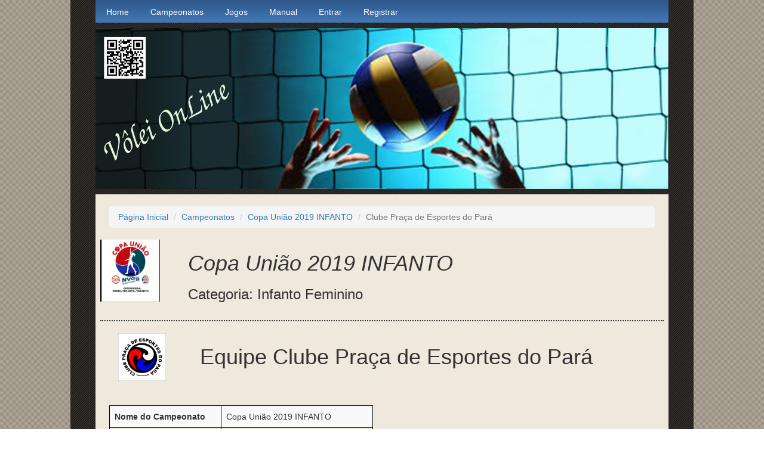

--- FILE ---
content_type: text/html; charset=UTF-8
request_url: https://voleionline.com.br/equipe/41
body_size: 3173
content:
<!DOCTYPE html>
<html>
    <head>
        <meta charset="UTF-8">
        <title>Clube Praça de Esportes do Pará</title>
        <meta property='og:site_name' content='Clube Praça de Esportes do Pará' />
        <meta property='og:title' content='Clube Praça de Esportes do Pará' />
        <meta property='og:description' content='Clube Praça de Esportes do Pará' />

        <meta http-equiv="Content-Type" content="text/html; charset=utf-8"/>

        <link rel='stylesheet' type='text/css' href='/themes/h2o/files/main_style.css' title='wsite-theme-css' />
        <meta name="csrf-param" content="_csrf">
<meta name="csrf-token" content="s8BMWBtuBkwkvMkeIyRYN9CpL9X13HXH89gfJcMSty7UjyNrVTtIIxbwuVsSHRkBoP9cm7mLRqbAv2lHoHrjFg==">
        <link href="/assets/dfc89cf6/css/bootstrap.css" rel="stylesheet">
<link href="/css/site.css" rel="stylesheet">
<style>
    .loaderbackground{
        position:fixed;
        z-index:50;
        display:none;
        background-color:rgba(0,0,0,.85);
        width:100%;
        height:100%;
        left:0;
        top:0
    }

    .loader {
        border: 16px solid #f3f3f3;
        border-radius: 50%;
        border-top: 16px solid blue;
        border-right: 16px solid green;
        border-bottom: 16px solid red;
        width: 120px;
        height: 120px;

        z-index:100;
        display:none;

        position: fixed;
        top: 35%;
        left: 50%;

        margin-left: auto;
        margin-right: auto;
        opacity: 0.7;

        -webkit-animation: spin 2s linear infinite;
        animation: spin 2s linear infinite;
    }

    @-webkit-keyframes spin {
      0% { -webkit-transform: rotate(0deg); }
      100% { -webkit-transform: rotate(360deg); }
    }

    @keyframes spin {
      0% { transform: rotate(0deg); }
      100% { transform: rotate(360deg); }
    }

    .loaderBackground {
        z-index:50;
        opacity: 0.7;
        background-collor: #fff;
    }

</style>    </head>
    <body class='wsite-theme-light tall-header-page wsite-page-index weeblypage-index'>
                <div id="wrapper">
            <div id="container">
                <!--
                <table id="header">
                    <tr>
                        <td id="logo">
                            <span class='wsite-logo'>
                                <a href='/'>
                                    <span id="wsite-title" style="vertical-align: middle;">
                                        <img src="/images/qrcode_VoleiOnLine.jpg" class="pull-left"  style="width: 60px; margin-right: 15px;"  />
                Volei OnLine                                    </span>
                                </a>
                            </span>
                        </td>
                        <td id="header-right">
                            <table>
                                <tr>
                                    <td class="phone-number"></td>
                                    <td class="social"></td>
                                    <td class="search"></td>
                                </tr>
                            </table>
                        </td>
                    </tr>
                </table>
                -->
                <div id="navigation">
                    <ul class="nav"><li><a href="/">Home</a></li>
<li><a href="/campeonato/index">Campeonatos</a></li>
<li><a href="/jogo/index">Jogos</a></li>
<li><a href="/manual">Manual</a></li>
<li><a href="/site/login">Entrar</a></li>
<li><a href="/site/signup">Registrar</a></li></ul>                </div>

                <div id="banner">
                    <div class="wsite-header"></div>
                </div>

                <div id="content">
                    <div id='wsite-content' class='wsite-not-footer'>
                        <ul class="breadcrumb"><li><a href="/">Página Inicial</a></li>
<li><a href="/campeonato">Campeonatos</a></li>
<li><a href="/campeonato/9">Copa União 2019 INFANTO</a></li>
<li class="active">Clube Praça de Esportes do Pará</li>
</ul>                                                <div class="equipe-view row">



    <div class="row">
        <div class="col-md-2">
            <img class="pull-left img-responsive" src="/images/campeonato_logo/XirNz9pNvm5dzI1U_OayX47GXfRhU1A9WR5oFXoSB450NztWcR5Gttw3nbzWG7EQ6g8_O-ECwN_xoeVGtBKlqRaDwi1r3Zd3CLK5wKEWOPR9L1mHK35SO50iW0ozKkPzTe-OTb6Zv2pQfI0Remjymy_2-8bQYlIspY11YWjs_InNu8nTt3aD1ldI3MrPkDZH4-MP.jpg" width="100" alt="">        </div>
        <div class="col-md-10">

            <div class="row h1">
                <i>Copa União 2019 INFANTO</i>
            </div>
            <div class="row h3">
                Categoria: Infanto Feminino            </div>
        </div>
    </div>

    <hr class="dotted">

    <div class="col-md-12 equipe-titulo">
        <div class="col-md-2"><img class="pull-left" src="/images/equipe_logo/OzGeXkf4wr_XcT739JplxgthYeVUZzkHGbW1TCux_UkT1hT6pYR_cUpGWyQzXwUejVwvOXKhS3wMS8zwzo2i1etZm-c5kGtmop3HtKJU608hqq0HPqs1aI_U-Ji42WTqUtarMNNeMw4MfwQIvDnF-gDuHSn2SI4-6obUOB9CD__sQ4d9-iVeqx80G2GOPJFE_34i.jpg" width="80" alt=""></div>        <h1>
            Equipe Clube Praça de Esportes do Pará        </h1>
    </div>

    <div class="col-md-12"><br /></div>

    <div class="col-md-12 btn-toolbar"></div>    <div class="col-md-12"><br /></div>

    <div class="col-md-6">
        <table id="w0" class="table table-striped table-bordered detail-view"><tr><th>Nome do Campeonato</th><td>Copa União 2019 INFANTO</td></tr>
<tr><th>Nome da Equipe</th><td>Clube Praça de Esportes do Pará</td></tr>
<tr><th>Sigla da Equipe</th><td>CPEP</td></tr>
<tr><th>Grupo</th><td>1</td></tr>
<tr><th>Sets Vencidos</th><td>16</td></tr>
<tr><th>Sets Perdidos</th><td>11</td></tr>
<tr><th>Pontos Feitos</th><td>568</td></tr>
<tr><th>Pontos Sofridos</th><td>466</td></tr>
<tr><th>Total Partidas</th><td>11</td></tr>
<tr><th>Partidas Ganhas</th><td>6</td></tr>
<tr><th>Partidas Perdidas</th><td>5</td></tr>
<tr><th>Set Average</th><td>1.455</td></tr>
<tr><th>Ponto Average</th><td>1.219</td></tr>
<tr><th>Criado em</th><td>03/04/2019 - 09:07</td></tr>
<tr><th>Atualizado em</th><td>12/01/2020 - 16:15</td></tr></table>    </div>

    <!--    PLANILHA PARA PREENCHER OS DADOS DOS INTEGRANTES-->
    
    <!-- COMISSAO TECNICA -->
    <div class="col-md-12">
        <h3>
            Comissão Técnica (3)
                    </h3>
    </div>

    <div class="col-md-12">
        <table class="table table-striped table-bordered detail-view">
            <tbody>
            <th>CARGO</th>
            <th>NOME</th>
            <tr><th> Técnico </th><td> Tânia M. </td></tr><tr><th> Assistente Tec1 </th><td> Ana C. </td></tr><tr><th> Assistente Tec2 </th><td> Rillary S. </td></tr>            </tbody>
        </table>
    </div>

    <!-- JOGADORES -->
    <div class="col-md-12">
        <h3>
            Jogadores (19)
                    </h3>
    </div>

    <div class="col-md-12">
        <table class="table table-striped table-bordered detail-view">
            <tbody>
            <th>NOME</th>
            <tr><td> Alexia K. </td></tr><tr><td> Ana C. </td></tr><tr><td> Ana C. </td></tr><tr><td> Ana K. </td></tr><tr><td> Ana L. </td></tr><tr><td> Clara V. </td></tr><tr><td> Daiane J. </td></tr><tr><td> Fernanda A. </td></tr><tr><td> Flávia M. </td></tr><tr><td> Gabriele A. </td></tr><tr><td> Helena S. </td></tr><tr><td> Iasmin d. </td></tr><tr><td> Júlia F. </td></tr><tr><td> Júlia M. </td></tr><tr><td> Laís Y. </td></tr><tr><td> Livia R. </td></tr><tr><td> Luiza C. </td></tr><tr><td> Rillary S. </td></tr><tr><td> Sarah V. </td></tr>            </tbody>
        </table>
    </div>

    <!-- JOGOS -->
        <div class="col-md-12">
        <h3>
            Jogos (11)
        </h3>
    </div>

    <div class="col-md-12">

        <table class="table table-striped table-bordered detail-view">
            <tbody>
            <th>JOGO</th>
            <th>NR</th>
            <th>CIDADE</th>
            <th>DATA</th>
            <th>HORA</th>
            <th>GINÁSIO</th>
            <th>STATUS</th>
            <tr><td>PCRF 2 x 0 CPEP</td><td>1</td><td>BETIM</td><td>11/05/2019</td><td>08:30</td><td>CLUBE RECREATIVO FORENSE</td><td>Realizado</td></tr><tr><td>CPEP 1 x 2 NVG</td><td>3</td><td>BETIM</td><td>11/05/2019</td><td>11:45</td><td>CLUBE RECREATIVO FORENSE</td><td>Realizado</td></tr><tr><td>CPEP 2 x 0 CEV</td><td>5</td><td>BETIM</td><td>11/05/2019</td><td>15:10</td><td>CLUBE RECREATIVO FORENSE</td><td>Realizado</td></tr><tr><td>NVG 2 x 1 CPEP</td><td>7</td><td>BETIM</td><td>10/08/2019</td><td>08:30</td><td>Quadra da escola Gigante</td><td>Realizado</td></tr><tr><td>CPEP 2 x 0 PCRF</td><td>9</td><td>BETIM</td><td>10/08/2019</td><td>11:00</td><td>Quadra da escola Gigante</td><td>Realizado</td></tr><tr><td>CPEP 2 x 0 CEV</td><td>11</td><td>BETIM</td><td>10/08/2019</td><td>14:30</td><td>Quadra da escola Gigante</td><td>Realizado</td></tr><tr><td>CPEP 1 x 2 PCRF</td><td>13</td><td>Pará de Minas</td><td>23/11/2019</td><td>09:00</td><td>Clube Praça de Esporte</td><td>Realizado</td></tr><tr><td>CEV 0 x 2 CPEP</td><td>15</td><td>Pará de Minas</td><td>23/11/2019</td><td>11:40</td><td>Clube Praça de Esporte</td><td>Realizado</td></tr><tr><td>NVG 1 x 2 CPEP</td><td>19</td><td>Pará de Minas</td><td>23/11/2019</td><td>16:10</td><td>Clube Praça de Esporte</td><td>Realizado</td></tr><tr><td>PCRF 0 x 2 CPEP</td><td>21</td><td>BETIM</td><td>14/12/2019</td><td>13:30</td><td>RODOVIARIO QUADRA 2</td><td>Realizado</td></tr><tr><td>NVG 2 x 1 CPEP</td><td>22</td><td>BETIM</td><td>14/12/2019</td><td>17:00</td><td>RODOVIARIO QUADRA 1</td><td>Realizado</td></tr>
            </tbody>
        </table>

    </div>



</div>
                    </div>
                </div>

                <div id="footer">
                    &copy; Volei OnLine  2018 -
                    v 4.08                </div>

                <!-- DIVs para exibir o loader ao enviar um form -->
                <div id="loaderBackground" class="loaderbackground"></div>
                <div id="loader" class="loader"></div>

            </div>
        </div>

        <script src="/assets/f5437cac/jquery.js"></script>
<script src="/assets/4d3a993c/yii.js"></script>
<script>jQuery(function ($) {
   $(document).on('beforeSubmit', 'form', function(event) {
       $("#loader").toggle();
       $("#loaderBackground").toggle();
       $(this).find('[type=submit]').attr('disabled', true).addClass('disabled');
   });
});</script>    </body>
</html>




--- FILE ---
content_type: text/css
request_url: https://voleionline.com.br/themes/h2o/files/main_style.css
body_size: 10932
content:
 ul, ol, li, h1, h2, h3, h4, h5, h6, pre, form, body, html, div.paragraph, blockquote, fieldset, input { margin: 0; padding: 0; }
 ul, ol, li, h1, h2, h3, h4, h5, h6, pre, form, body, html, p, blockquote, fieldset, input { margin: 0; padding: 0; }
 ul { list-style: none; }
 fieldset { border: 0; }
 a img { border: 0; }
 .clear { clear: both; }
 body { background: url(theme/bodybg.jpg?705099); font-family: Trebuchet MS, arial, sans-serif; font-size: 12px; color: #273b4a; height: 100%; margin: 0; padding: 0; }
 a { color: #4984c9; text-decoration: none; }
 a:hover { color: #84afe1; text-decoration: none; }
 div.paragraph { line-height: 1.5; color: #273b4a; font-size: 13px; padding: .5em 0; }
 p { line-height: 1.5; color: #273b4a; font-size: 13px; padding: .5em 0; } 
 blockquote { font-style:italic; border-left:4px solid #ccc; margin:10px 0 10px 0; padding-left:20px; line-height:1.5; color:#666; }
 #wrapper { padding: 0 0 33px 0; background: url(theme/wrapperbg.jpg?705099) center repeat-y; }
 #container { width: 960px; margin: 0 auto; }
 .splash-page #container { width: 600px; margin: 0 auto; }
 #header, #header a { color: #4984c9; margin: 0; padding: 0; text-decoration: none; }
 #header a:hover { color: #84afe1; }
 #logo, #logo a { color: #fff; font-size: 30px; }
 #banner { width: 960px; margin: 0 0 9px 0; }
 #content { width: auto !important; height: auto !important; min-height: 400px; background: #efe8dc; border-bottom: 1px solid #cecece; padding: 20px 23px 20px 23px; }
 #banner a { color: #84afe1; }
 #banner a:hover { color: #4984c9; }
 #content a:hover { color: #569def; }
 #navigation { position: relative; width: 960px; height: 47px; z-index: 2; margin: 0 0 0 0; background: url(theme/navigationbg.jpg?705099) top repeat-x; }
 #navigation li { float: left; z-index: 2; }
 #navigation li a { position: relative; display: block; height: 38px; color: #fff; float: left; z-index: 2; padding: 10px 18px 0 18px; font-size: 14px; text-decoration: none; }
 #navigation li a:hover, #navigation li#active a { color: #0c1b2c; background: #6a95c7; text-decoration: none; }
 #wsite-menus .wsite-menu li a { background: #6A96C7; border-top: none; border-bottom: 1px solid #7BA1CE; border-right: none; border-left: none; padding: 7px 8px 7px 12px; color: #fff; }
 #wsite-menus .wsite-menu li a:hover { background: #335E93; color: #fff; }
 #header { width: 100%; height: 100px; }
 #header, #header table { border-collapse: collapse; border-spacing: 0; }
 #header td { vertical-align: middle; text-align: left; }
 #logo { padding: 25px 0 25px 23px; }
 #header-right { padding: 0 23px 0 10px; }
 #header-right table { float: right; width: 1px; }
 #header-right td { padding: 0; }
 #header-right .phone-number .wsite-text { color: #fff; font-size: 14px; font-family: Trebuchet MS; text-decoration: none; display: block; white-space: nowrap; margin: 0 0 0 15px; }
 #header-right .wsite-social { vertical-align: middle; margin: 0 0 0 12px; }
 .wsite-social-item { width: 23px; height: 23px; margin: 0 0 0 3px !important; background-image:url(theme/social-grey.png?705099); }
 .wsite-social-facebook {background-position:0 0;}
 .wsite-social-facebook:hover {background-position:0 -23px;}
 .wsite-social-facebook:active {background-position:0 -46px;}
 .wsite-social-pinterest {background-position:-23px 0;}
 .wsite-social-pinterest:hover {background-position:-23px -23px;}
 .wsite-social-pinterest:active {background-position:-23px -46px;}
 .wsite-social-twitter {background-position:-46px 0;}
 .wsite-social-twitter:hover {background-position:-46px -23px;}
 .wsite-social-twitter:active {background-position:-46px -46px;}
 .wsite-social-linkedin {background-position:-69px 0;}
 .wsite-social-linkedin:hover {background-position:-69px -23px;}
 .wsite-social-linkedin:active {background-position:-69px -46px;}
 .wsite-social-mail {background-position:-92px 0;}
 .wsite-social-mail:hover {background-position:-92px -23px;}
 .wsite-social-mail:active {background-position:-92px -46px;}
 .wsite-social-rss {background-position:-115px 0;}
 .wsite-social-rss:hover {background-position:-115px -23px;}
 .wsite-social-rss:active {background-position:-115px -46px;}
 .wsite-social-flickr {background-position:-138px 0;}
 .wsite-social-flickr:hover {background-position:-138px -23px;}
 .wsite-social-flickr:active {background-position:-138px -46px;}
 .wsite-social-plus {background-position:-161px 0;}
 .wsite-social-plus:hover {background-position:-161px -23px;}
 .wsite-social-plus:active {background-position:-161px -46px;}
 .wsite-social-vimeo {background-position:-184px 0;}
 .wsite-social-vimeo:hover {background-position:-184px -23px;}
 .wsite-social-vimeo:active {background-position:-184px -46px;}
 .wsite-social-yahoo {background-position:-207px 0;}
 .wsite-social-yahoo:hover {background-position:-207px -23px;}
 .wsite-social-yahoo:active {background-position:-207px -46px;}
 .wsite-social-youtube {background-position:-230px 0;}
 .wsite-social-youtube:hover {background-position:-230px -23px;}
 .wsite-social-youtube:active {background-position:-230px -46px;}
 #header-right .wsite-search { vertical-align: middle; margin: 0 0 0 15px; }
 #header-right .wsite-search-input { width: 157px; height: 18px; border: none; padding: 3px 7px 5px 7px; color: #273b4a; font-size: 12px; background: url(theme/input-bg.png?705099) no-repeat; }
 #header-right .wsite-search-button { position: relative; width: 36px; height: 27px; border: none; margin: 0; padding: 0; background: url(theme/submit.png?705099) no-repeat; }
 #footer { width: 100%; font-size: 13px; background: url(theme/footerbg.jpg?705099) repeat-y; padding: 15px 25px 15px 25px; margin: 10px 0 0 0; text-align: right; }
 #footer div.paragraph {font-size:12px;}
 #footer p {font-size:12px;}
 #footer, #footer div.paragraph, #footer h1, #footer h2 { color: #ccc; }
 #footer, #footer p, #footer h1, #footer h2 { color: #ccc; }
 .wsite-footer { margin-bottom: 15px; }
 #footer h2 { font-size:16px; color:#fff; border-bottom:1px solid #ccc; padding-bottom:7px; }
 #footer blockquote { border-left:4px solid #444; color:#999; }
 .wsite-form-container { margin-top:0px !important; text-align:left !important; color: #999; }
 .wsite-footer .wsite-form-label { font-size: 1em !important; padding: 5px 0 2px 0 !important; color: #ddd; }
 .wsite-footer .wsite-form-field { width:330px !important; }
 .wsite-footer .form-radio-container { font-size:1em !important; color: #ccc; }
 .wsite-footer .wsite-form-input { font-size: 1em !important; width: 100% !important; }
 .wsite-footer .form-select { width: 100% !important; }
 .tall-header-page .wsite-header { width: 960px; height: 270px; background: url(theme/image79.png?705099) no-repeat; }
 .short-header-page .wsite-header { width: 960px; height: 150px; background: url(theme/banner-short.jpg?705099) no-repeat; }
 #banner-left { float: left; width: 509px; height: 310px; padding: 0 35px 0 0; }
 .landing-page .wsite-header { width: 509px; height: 310px; background: url(theme/banner-landing.jpg?705099) no-repeat; }
 .landing-banner-outer { display: table; position: relative; overflow: hidden; }
 .landing-banner-mid { position: absolute; top: 50%; display: table-cell; vertical-align: middle; }
 .landing-banner-inner { position: relative; top: -50%; }
 #bannerright { float: left; width: 390px; height: 310px; padding: 0 0 0 0; }
 #bannerright h2 { color: #fff; font-size: 30px; padding: 0 0 0 0; line-height: 1.1; }
 #bannerright div.paragraph { color: #fff; font-size: 16px; padding: 20px 0; line-height: 140%; }
 #bannerright p { color: #fff; font-size: 16px; padding: 20px 0; line-height: 140%; }
 .splash-page #header-right { padding: 0; margin: 0; }
 .splash-page #content { width: 554px; padding: 20px 23px 20px 23px; }
 .splash-page .title { width: 600px; padding: 0; }
 .splash-page #wrapper { width: 642px; margin: 0 auto; padding: 0 0 33px 42px; }
 .splash-page #footer { width: 550px; padding: 10px 25px 10px 25px; }
 .splash-page .wsite-header { width: 600px; height: 150px; border: none; padding: 5px 0 0 0; background: url(theme/banner-splash.jpg?705099) no-repeat; }
 .wsite-form-label { display: inline-block; color: #333333; font-size: 13px; font-weight: bold; padding: 10px 0 3px 0; }
 .form-radio-container { color: #656565; font-size: 12px; }
 .wsite-form-input, .wsite-search-element-input { background: #fefefe url(theme/form-inputbg.gif?705099) top repeat-x; color: #656565; border: 1px solid #D2D2D2; padding: 5px; font-size:12px; }
 .form-select { width: 380px; background: #fefefe; color: #656565; border: 1px solid #D2D2D2; }
 .wsite-button { color: #fff !important; height: 34px; display: inline-block; font-size: 14px; border: none; font-weight: bold; text-decoration: none; text-transform: uppercase; padding: 0 10px 0 0; background: url(theme/button_small_blue.png?705099) no-repeat 100% -105px; text-shadow:0 -1px 0 rgba(0,0,0,0.7); }
 .wsite-button:hover { background-position: 100% -140px; }
 .wsite-button:active { background-position: 100% -175px; }
 .wsite-button-inner { color: #fff !important; height: 34px; line-height: 34px; display: block; font-size: 14px; font-weight: bold; border: none; text-decoration: none; padding: 0 10px 0 20px; background: url(theme/button_small_blue.png?705099) no-repeat 0 0; }
 .wsite-button:hover .wsite-button-inner { background-position: 0 -35px; }
 .wsite-button:active .wsite-button-inner { background-position: 0 -70px; }
 .wsite-button-large { color: #fff !important; height: 41px; background: url(theme/button_large_blue.png?705099) no-repeat 100% -126px; padding: 0 10px 0 0; }
 .wsite-button-large:hover { background-position: 100% -168px; }
 .wsite-button-large:active { background-position: 100% -210px; }
 .wsite-button-large .wsite-button-inner { color: #fff !important; height: 40px; line-height: 41px; padding: 1px 10px 0 20px; background: url(theme/button_large_blue.png?705099) no-repeat 0 0; }
 .wsite-button-large:hover .wsite-button-inner { background-position: 0 -42px; }
 .wsite-button-large:active .wsite-button-inner { background-position: 0 -84px; }
 .wsite-button-large.wsite-button-highlight { color: #38302a !important; background-image: url(theme/button_large_tan.png?705099); text-shadow:0 1px 0 rgba(255,255,255,0.4); }
 .wsite-button-large.wsite-button-highlight .wsite-button-inner { color: #38302a !important; background-image: url(theme/button_large_tan.png?705099); }
 .wsite-button-highlight { color: #38302a !important; background-image: url(theme/button_small_tan.png?705099); }
 .wsite-button-highlight .wsite-button-inner { color: #38302a !important; background-image: url(theme/button_small_tan.png?705099); }

div.paragraph ul, div.paragraph ol { padding-left: 25px !important; margin: 5px 0 !important; overflow:hidden; }
div.paragraph li { padding-left: 5px !important; margin: 3px 0 0 !important; }
div.paragraph ul, div.paragraph ul li { list-style: disc outside !important; }
div.paragraph ol, div.paragraph ol li { list-style: decimal outside !important; }


/* Dashed black border */
hr.dashed {
  border-top: 2px dashed ;
}

/* Dotted black border */
hr.dotted {
  border-top: 2px dotted;
}

